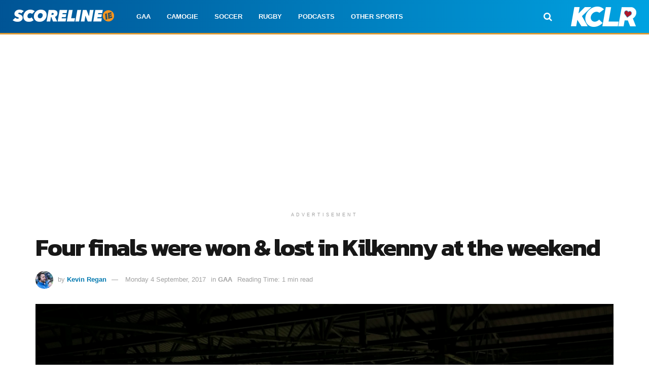

--- FILE ---
content_type: text/html; charset=utf-8
request_url: https://www.google.com/recaptcha/api2/aframe
body_size: 265
content:
<!DOCTYPE HTML><html><head><meta http-equiv="content-type" content="text/html; charset=UTF-8"></head><body><script nonce="YyFKVqVLeySsITsG_vuj1Q">/** Anti-fraud and anti-abuse applications only. See google.com/recaptcha */ try{var clients={'sodar':'https://pagead2.googlesyndication.com/pagead/sodar?'};window.addEventListener("message",function(a){try{if(a.source===window.parent){var b=JSON.parse(a.data);var c=clients[b['id']];if(c){var d=document.createElement('img');d.src=c+b['params']+'&rc='+(localStorage.getItem("rc::a")?sessionStorage.getItem("rc::b"):"");window.document.body.appendChild(d);sessionStorage.setItem("rc::e",parseInt(sessionStorage.getItem("rc::e")||0)+1);localStorage.setItem("rc::h",'1769820666611');}}}catch(b){}});window.parent.postMessage("_grecaptcha_ready", "*");}catch(b){}</script></body></html>